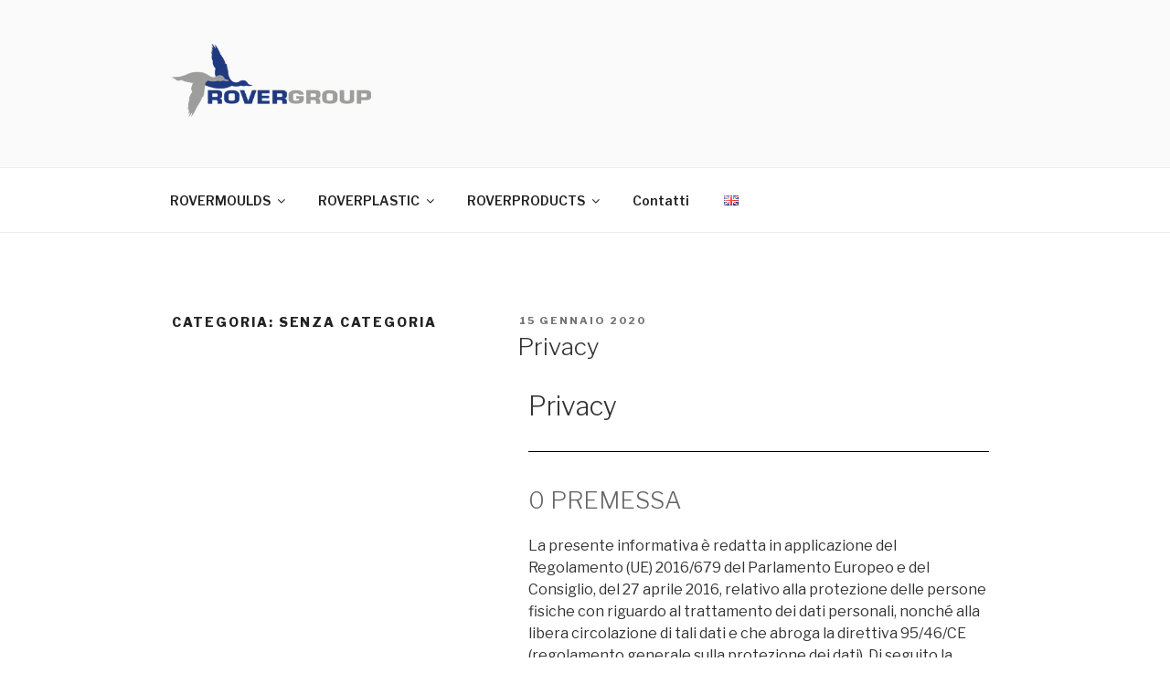

--- FILE ---
content_type: text/css
request_url: http://www.rovergroup.it/wp-content/uploads/elementor/css/post-4673.css?ver=1685518212
body_size: 188
content:
.elementor-4673 .elementor-element.elementor-element-1f6674e > .elementor-widget-container{margin:0px 0px 0px 0px;padding:0px 0px 0px 0px;}.elementor-4673 .elementor-element.elementor-element-87c71f3{--divider-border-style:solid;--divider-color:#000;--divider-border-width:1px;}.elementor-4673 .elementor-element.elementor-element-87c71f3 .elementor-divider-separator{width:100%;}.elementor-4673 .elementor-element.elementor-element-87c71f3 .elementor-divider{padding-top:15px;padding-bottom:15px;}